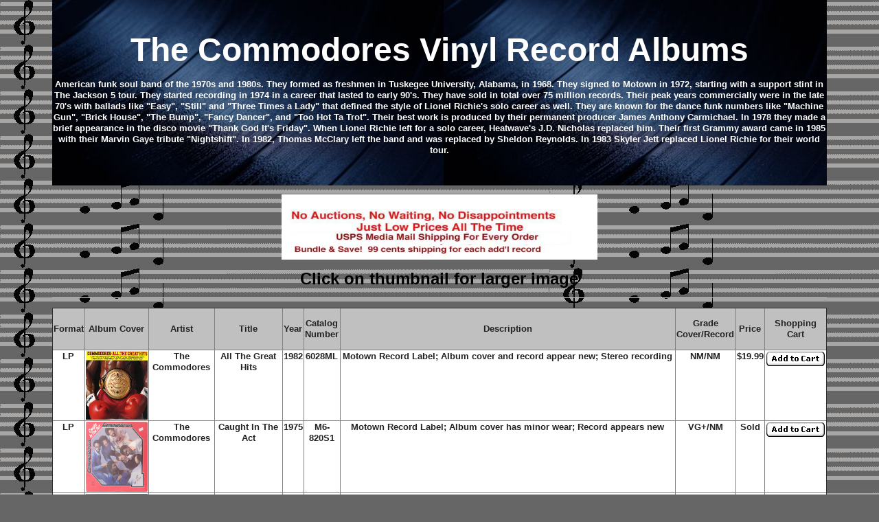

--- FILE ---
content_type: text/html
request_url: https://e-profession.com/records/Commodores_Mobile_record.html
body_size: 52697
content:
<!doctype html>
<!--[if lt IE 7]> <html class="ie6 oldie"> <![endif]-->
<!--[if IE 7]>    <html class="ie7 oldie"> <![endif]-->
<!--[if IE 8]>    <html class="ie8 oldie"> <![endif]-->
<!--[if gt IE 8]><!-->
<html class="">
<!--<![endif]-->
<head>
<link rel="canonical" href="http://e-profession.com/original-page">
<meta charset="UTF-8">
<meta name="viewport" content="width=device-width, initial-scale=1">
<title>The Commodores Vinyl Record Albums</title>
<link href="boilerplate.css" rel="stylesheet" type="text/css">
<link href="..//Untitled-1.css" rel="stylesheet" type="text/css">
<style type="text/css">
.white div p font b {
	color: #FFF;
}
.white div p strong {
	color: #FFF;
}
.white div p strong {
	color: #FFF;
}
</style>
<!-- 
To learn more about the conditional comments around the html tags at the top of the file:
paulirish.com/2008/conditional-stylesheets-vs-css-hacks-answer-neither/

Do the following if you're using your customized build of modernizr (http://www.modernizr.com/):
* insert the link to your js here
* remove the link below to the html5shiv
* add the "no-js" class to the html tags at the top
* you can also remove the link to respond.min.js if you included the MQ Polyfill in your modernizr build 
-->
<!--[if lt IE 9]>
<script src="//html5shiv.googlecode.com/svn/trunk/html5.js"></script>
<![endif]-->
<script src="respond.min.js"></script>
</head>
<body>
<div class="gridContainer clearfix">
  <HTML>
  <div align="center"><a name=Top></a>
  </div>
  <TITLE>
  <div align="center">The Commodores Vinyl Record Albums</div>
  </TITLE>
		<div align="center"><!-- Sedona Antiques:  100000 rare, collectible vinyl records from the 50s 60s 70s 80s 90s.  The Commodores Vinyl Record Albums are our specialty.--><!-- Antiques and Collectibles including The Commodores Vinyl Record Albums--><!-- Your one stop internet source for The Commodores Vinyl Record Albums-->
</div>
		<meta name="generator" content="Adobe GoLive 6">
		<meta http-equiv="content-type" content="text/html;charset=ISO-8859-1">
		<div align="center"><!--Best prices and selection anywhere of The Commodores Vinyl Record Albums on the internet.  Shipped overnight to arrive the next day at your front door.  Satisfaction guaranteed or your money back.  Order online today.-->
</div>
		<meta name=DESCRIPTION content="The Commodores Vinyl Record Albums. Catalogue for old, rare, promo and collectible vinyl records. Best selection and great prices of collectible vinyl records and marbles. Shipped overnight to arrive the next day at your front door. Your one stop source for vinyl records, old marbles, antiques and collectibles. Satisfaction guaranteed or your money back.">
		<meta name=KEYWORDS content="The Commodores Vinyl Record Albums">
		<meta name=author content="High Desert Design Studios; http://www.e-profession.com; dan@e-profession.com">
		<meta http-equiv=KEYWORDS content="The Commodores Vinyl Record Albums">
		<meta name=copyright content="Copyright High Desert Design Studios 2002">
		<meta name=revisit-after content="1 day">
		<meta name=robots content="all">
		<meta http-equiv="expires" content="0">
		<meta http-equiv="pragma" content="no-cache">
		<meta http-equiv="cache-control" content="no-cache">
		<meta name="googlebot" content="noarchive">
		<meta name="subject" content="The Commodores rare albums, records, vinyl &amp; promos">
    <div align="center">
  <style type="text/css">
    .white {
	color: #FFF;
}
    </style>
  <BODY BGCOLOR="#666666" ALINK="#00000C" VLINK="#FF0000" BACKGROUND="score.GIF" link="blue">
</div>
        <div align="center">
          <div align="center"></div>
		  <table height="196" border="0" align="center" cellspacing="1">
		    <tr>
			    <td width="1546" height="192" background="../images/record_grooves.jpg" class="white"><div align="center">
			      <p>&nbsp;</p>
			      <p><strong><font size="7">The Commodores Vinyl Record Albums</font></strong></p>
                  <p><strong>American funk soul band of the 1970s and 1980s. </strong><strong>They formed as freshmen in Tuskegee University, Alabama, in 1968. They signed to Motown in 1972, starting with a support stint in The Jackson 5 tour. They started recording in 1974 in a career that lasted to early 90's. They have sold in total over 75 million records. Their peak years commercially were in the late 70's with ballads like &quot;Easy&quot;, &quot;Still&quot; and &quot;Three Times a Lady&quot; that defined the style of Lionel Richie's solo career as well. They are known for the dance funk numbers like &quot;Machine Gun&quot;, &quot;Brick House&quot;, &quot;The Bump&quot;, &quot;Fancy Dancer&quot;, and &quot;Too Hot Ta Trot&quot;. Their best work is produced by their permanent producer James Anthony Carmichael. In 1978 they made a brief appearance in the disco movie &quot;Thank God It's Friday&quot;. When Lionel Richie left for a solo career, Heatwave's J.D. Nicholas replaced him. Their first Grammy award came in 1985 with their Marvin Gaye tribute &quot;Nightshift&quot;. In 1982, Thomas McClary left the band and was replaced by Sheldon Reynolds. In 1983 Skyler Jett replaced Lionel Richie for their world tour.</strong></p>
                  <p>&nbsp;</p>
                </div></td>
		      </tr>
		  </table>
        </div>
		<CENTER>
		  <p><img src="../images/BOGO_December.jpg" alt="BOGO Sale" height="95" width="460" border="0"></p>
		  <TABLE BORDER=1 BGCOLOR="#FFFFFF" CELLSPACING=0 HEIGHT=54>
		  <p><FONT SIZE="+2" COLOR="#000000"><B>Click
		    on thumbnail </B></FONT><FONT SIZE="+2" COLOR="#000000"><B>for larger
	        image</B></FONT></p>
					<p>
						<script type="text/javascript"><!--
google_ad_client = "pub-1967406387663422";
//728x15, created 11/17/07
google_ad_slot = "8549462972";
google_ad_width = 728;
google_ad_height = 15;
//--></script>
						<script type="text/javascript" src="http://pagead2.googlesyndication.com/pagead/show_ads.js">
</script>
					</p>
					<hr>
					<TR height="12">
					  <TH width="44" HEIGHT=12 bordercolor="#000000" BGCOLOR="#C0C0C0"> <P align="center"><b>Format</b></P>
				      </TH>
					  <th width="150" height=12 bordercolor="#000000" bgcolor="#C0C0C0"> <div align="center">Album Cover </div></th>
					  <th width="103" height=12 bordercolor="#000000" bgcolor="#C0C0C0"> <div align="center">Artist</div></th>
					  <th width="110" height=12 bordercolor="#000000" bgcolor="#C0C0C0"> <div align="center">Title</div></th>
					  <TH width="28" HEIGHT=12 bordercolor="#000000" BGCOLOR="#C0C0C0"> <P align="center"><b>Year</b></P></TH>
      <TH bordercolor="#000000" WIDTH=51 HEIGHT=12 BGCOLOR="#C0C0C0">
         <P align="center"><b>Catalog Number</b></P>
      </TH>
      <TH width="947" HEIGHT=12 bordercolor="#000000" BGCOLOR="#C0C0C0">
         <P align="center"><b>Description</b></P>
      </TH>
      <TH bordercolor="#000000" WIDTH=85 HEIGHT=12 BGCOLOR="#C0C0C0">
         <P align="center"><b>Grade Cover/Record</b></P>
      </TH>
      <TH bordercolor="#000000" WIDTH=39 HEIGHT=12 BGCOLOR="#C0C0C0">
         <P align="center"><b>Price</b></P>
      </TH>
						<th bordercolor="#000000" width=87 height=12 bgcolor="#C0C0C0"><div align="center"><b>Shopping Cart</b></div></th>
					</TR>
					</THEAD><TBODY>
						<tr height="22">
						  <td height="24"><div align="center"><strong>LP</strong></div></td>
						  <td height="24"><div align="center"><a href="../images/commodores_all_the_great_hits.jpeg"><img src="../images/commodores_all_the_great_hits.jpeg" alt="All The Great Hits" height="100" width="100" border="0"></a></div></td>
						  <td height="24"><div align="center"><strong>The Commodores</strong></div></td>
						  <td height="24"><div align="center"><strong>All The Great Hits</strong></div></td>
						  <td height="24"><div align="center"><strong>1982</strong></div></td>
						  <td height="24"><div align="center"><strong>6028ML</strong></div></td>
						  <td height="24"><div align="center"> <strong>Motown Record Label; Album cover and record appear new; Stereo recording</strong></div></td>
						  <td height="24"><div align="center"><strong>NM/NM</strong></div></td>
						  <td height="24"><div align="center"><strong>$19.99</strong></div></td>
						  <td height=22><div align="center">
						    <form target="paypal" action="https://www.paypal.com/cgi-bin/webscr" method="post">
						      <input name="cmd" type="hidden" id="cmd" value="_cart">
						      <input name="business" type="hidden" id="business" value="dan@e-profession.com">
						      <input name="item_name" type="hidden" id="item_name" value="The Commodores Album 'All The Great Hits'">
						      <input name="item_number" type="hidden" id="item_number" value="6028ML Grade NM/NM">
						      <input name="amount" type="hidden" id="amount" value="19.99">
						      <input name="image_url" type="hidden" id="image_url" value="http://www.e-profession.com/images/sedona_antiques.jpg">
						      <input name="return" type="hidden" id="return" value="http://www.e-profession.com/thank_you.htm">
						      <input name="cancel_return" type="hidden" id="cancel_return" value="http://www.e-profession.com/cancel.htm">
						      <input name="currency_code" type="hidden" id="currency_code" value="USD">
						      <input type="image" src="https://www.paypal.com/images/x-click-but22.gif" border="0" name="submit3" alt="Make payments with PayPal - it's fast, free and secure!">
						      <input name="add" type="hidden" id="add" value="1">
					        </form>
						    </div></td>
					  </tr>
						<tr height="22">
						  <td height="24"><div align="center"><strong>LP</strong></div></td>
						  <td height="24"><div align="center"><a href="../images/commodores_caught_in_the_act.jpeg"><img src="../images/commodores_caught_in_the_act.jpeg" alt="Caught In The Act" height="102" width="102" border="0"></a></div></td>
						  <td height="24"><div align="center"><strong>The Commodores</strong></div></td>
						  <td height="24"><div align="center"><strong>Caught In The Act</strong></div></td>
						  <td height="24"><div align="center"><strong>1975</strong></div></td>
						  <td height="24"><div align="center"><strong>M6-820S1</strong></div></td>
						  <td height="24"><div align="center"> <strong>Motown Record Label; Album cover has minor wear; Record appears new</strong></div></td>
						  <td height="24"><div align="center"><strong>VG+/NM</strong></div></td>
						  <td height="24"><div align="center"><strong>Sold</strong></div></td>
						  <td height=22><div align="center">
						    <form target="paypal" action="https://www.paypal.com/cgi-bin/webscr" method="post">
						      <input name="cmd" type="hidden" id="cmd" value="_cart">
						      <input name="business" type="hidden" id="business" value="dan@e-profession.com">
						      <input name="item_name" type="hidden" id="item_name" value="The Commodores Album 'Caught In The Act'">
						      <input name="item_number" type="hidden" id="item_number" value="M6-820S1 Grade VG+/NM">
						      <input name="amount" type="hidden" id="amount" value="00.00">
						      <input name="image_url" type="hidden" id="image_url" value="http://www.e-profession.com/images/sedona_antiques.jpg">
						      <input name="return" type="hidden" id="return" value="http://www.e-profession.com/thank_you.htm">
						      <input name="cancel_return" type="hidden" id="cancel_return" value="http://www.e-profession.com/cancel.htm">
						      <input name="currency_code" type="hidden" id="currency_code" value="USD">
						      <input type="image" src="https://www.paypal.com/images/x-click-but22.gif" border="0" name="submit2" alt="Make payments with PayPal - it's fast, free and secure!">
						      <input name="add" type="hidden" id="add" value="1">
					        </form>
						    </div></td>
					  </tr>
						<tr height="22">
						  <td height="24"><div align="center"><strong>LP</strong></div></td>
						  <td height="24"><div align="center"><a href="../images/commodores_commodores.jpg"><img src="../images/commodores_commodores.jpg" alt="Commodores" height="100" width="100" border="0"></a></div></td>
						  <td height="24"><div align="center"><strong>The Commodores</strong></div></td>
						  <td height="24"><div align="center"><strong>Commodores</strong></div></td>
						  <td height="24"><div align="center"><strong>1977</strong></div></td>
						  <td height="24"><div align="center"><strong>M7-884R1</strong></div></td>
						  <td height="24"><div align="center">						    <strong>Motown Record Label</strong>						    </div></td>
						  <td height="24"><div align="center">						    <strong>VG+/VG</strong>						    </div></td>
						  <td height="24"><div align="center">						    <strong>Sold</strong>						    </div></td>
						  <td height=22><div align="center">
						    <form target="paypal" action="https://www.paypal.com/cgi-bin/webscr" method="post">
						      <input name="cmd" type="hidden" id="cmd" value="_cart">
						      <input name="business" type="hidden" id="business" value="dan@e-profession.com">
						      <input name="item_name" type="hidden" id="item_name" value="The Commodores Album 'Commodores'">
						      <input name="item_number" type="hidden" id="item_number" value="M7-884R1 Grade VG+/VG">
						      <input name="amount" type="hidden" id="amount" value="00.00">
						      <input name="image_url" type="hidden" id="image_url" value="http://www.e-profession.com/images/sedona_antiques.jpg">
						      <input name="return" type="hidden" id="return" value="http://www.e-profession.com/thank_you.htm">
						      <input name="cancel_return" type="hidden" id="cancel_return" value="http://www.e-profession.com/cancel.htm">
						      <input name="currency_code" type="hidden" id="currency_code" value="USD">
						      <input type="image" src="https://www.paypal.com/images/x-click-but22.gif" border="0" name="submit2" alt="Make payments with PayPal - it's fast, free and secure!">
						      <input name="add" type="hidden" id="add" value="1">
					        </form>
						    </div></td>
					  </tr>
						<tr height="22">
						  <td height="24"><div align="center"><strong>LP</strong></div></td>
						  <td height="24"><div align="center"><a href="../images/commodores_commodores_13.jpeg"><img src="../images/commodores_commodores_13.jpeg" alt="Commodores 13" height="99" width="99" border="0"></a></div></td>
						  <td height="24"><div align="center"><strong>The Commodores</strong></div></td>
						  <td height="24"><div align="center"><strong>Commodores 13</strong></div></td>
						  <td height="24"><div align="center"><strong>1983</strong></div></td>
						  <td height="24"><div align="center"><strong>6054ML</strong></div></td>
						  <td height="24"><div align="center"> <strong>Motown Record Label; Album cover and record appear new; Gatefold cover</strong></div></td>
						  <td height="24"><div align="center"><strong>NM//NM</strong></div></td>
						  <td height="24"><div align="center"> <strong>$19.99</strong></div></td>
						  <td height=22><div align="center">
						    <form target="paypal" action="https://www.paypal.com/cgi-bin/webscr" method="post">
						      <input name="cmd" type="hidden" id="cmd" value="_cart">
						      <input name="business" type="hidden" id="business" value="dan@e-profession.com">
						      <input name="item_name" type="hidden" id="item_name" value="The Commodores Album 'Commodores 13'">
						      <input name="item_number" type="hidden" id="item_number" value="6054ML Grade NM//NM">
						      <input name="amount" type="hidden" id="amount" value="19.99">
						      <input name="image_url" type="hidden" id="image_url" value="http://www.e-profession.com/images/sedona_antiques.jpg">
						      <input name="return" type="hidden" id="return" value="http://www.e-profession.com/thank_you.htm">
						      <input name="cancel_return" type="hidden" id="cancel_return" value="http://www.e-profession.com/cancel.htm">
						      <input name="currency_code" type="hidden" id="currency_code" value="USD">
						      <input type="image" src="https://www.paypal.com/images/x-click-but22.gif" border="0" name="submit2" alt="Make payments with PayPal - it's fast, free and secure!">
						      <input name="add" type="hidden" id="add" value="1">
					        </form>
						    </div></td>
					  </tr>
						<tr height="22">
						  <td height="24"><div align="center"><strong>LP</strong></div></td>
						  <td height="24"><div align="center"><a href="../images/commodores_commodores_13.jpeg"><img src="../images/commodores_commodores_13.jpeg" alt="Commodores 13" height="99" width="99" border="0"></a></div></td>
						  <td height="24"><div align="center"><strong>The Commodores</strong></div></td>
						  <td height="24"><div align="center"><strong>Commodores 13</strong></div></td>
						  <td height="24"><div align="center"><strong>1983</strong></div></td>
						  <td height="24"><div align="center"><strong>6054ML</strong></div></td>
						  <td height="24"><div align="center"> <strong>Motown Record Label; Album cover has minor wear; Record has minor scuffs; Gatefold cover</strong></div></td>
						  <td height="24"><div align="center"><strong>VG+/VG+</strong></div></td>
						  <td height="24"><div align="center"> <strong>$12.99</strong></div></td>
						  <td height=22><div align="center">
						    <form target="paypal" action="https://www.paypal.com/cgi-bin/webscr" method="post">
						      <input name="cmd" type="hidden" id="cmd" value="_cart">
						      <input name="business" type="hidden" id="business" value="dan@e-profession.com">
						      <input name="item_name" type="hidden" id="item_name" value="The Commodores Album 'Commodores 13'">
						      <input name="item_number" type="hidden" id="item_number" value="6054ML Grade VG+/VG+">
						      <input name="amount" type="hidden" id="amount" value="12.99">
						      <input name="image_url" type="hidden" id="image_url" value="http://www.e-profession.com/images/sedona_antiques.jpg">
						      <input name="return" type="hidden" id="return" value="http://www.e-profession.com/thank_you.htm">
						      <input name="cancel_return" type="hidden" id="cancel_return" value="http://www.e-profession.com/cancel.htm">
						      <input name="currency_code" type="hidden" id="currency_code" value="USD">
						      <input type="image" src="https://www.paypal.com/images/x-click-but22.gif" border="0" name="submit2" alt="Make payments with PayPal - it's fast, free and secure!">
						      <input name="add" type="hidden" id="add" value="1">
					        </form>
						    </div></td>
					  </tr>
						<tr height="22">
						  <td height="24"><div align="center"><strong>LP</strong></div></td>
						  <td height="24"><div align="center"><a href="../images/commodores_greatest_hits.jpeg"><img src="../images/commodores_greatest_hits.jpeg" alt="Greatest Hits" height="100" width="100" border="0"></a></div></td>
						  <td height="24"><div align="center"><strong>The Commodores</strong></div></td>
						  <td height="24"><div align="center"><strong>Greatest Hits</strong></div></td>
						  <td height="24"><div align="center"><strong>1978</strong></div></td>
						  <td height="24"><div align="center"><strong>M7-912R1</strong></div></td>
						  <td height="24"><div align="center"> <strong>Motown Record Label; Album cover has minor wear; Record appears new</strong></div></td>
						  <td height="24"><div align="center"> <strong>VG+/NM</strong></div></td>
						  <td height="24"><div align="center"><strong>Sold</strong></div></td>
						  <td height=22><div align="center">
						    <form target="paypal" action="https://www.paypal.com/cgi-bin/webscr" method="post">
						      <input name="cmd" type="hidden" id="cmd" value="_cart">
						      <input name="business" type="hidden" id="business" value="dan@e-profession.com">
						      <input name="item_name" type="hidden" id="item_name" value="The Commodores Album 'Greatest Hits'">
						      <input name="item_number" type="hidden" id="item_number" value="M7-912R1 Grade VG+/NM">
						      <input name="amount" type="hidden" id="amount" value="00.00">
						      <input name="image_url" type="hidden" id="image_url" value="http://www.e-profession.com/images/sedona_antiques.jpg">
						      <input name="return" type="hidden" id="return" value="http://www.e-profession.com/thank_you.htm">
						      <input name="cancel_return" type="hidden" id="cancel_return" value="http://www.e-profession.com/cancel.htm">
						      <input name="currency_code" type="hidden" id="currency_code" value="USD">
						      <input type="image" src="https://www.paypal.com/images/x-click-but22.gif" border="0" name="submit3" alt="Make payments with PayPal - it's fast, free and secure!">
						      <input name="add" type="hidden" id="add" value="1">
					        </form>
						    </div></td>
					  </tr>
						<tr height="22">
						  <td height="24"><div align="center"><strong>LP</strong></div></td>
						  <td height="24"><div align="center"><a href="../images/commodores_heroes.jpeg"><img src="../images/commodores_heroes.jpeg" alt="Heroes" height="102" width="101" border="0"></a></div></td>
						  <td height="24"><div align="center"><strong>The Commodores</strong></div></td>
						  <td height="24"><div align="center"><strong>Heroes</strong></div></td>
						  <td height="24"><div align="center"><strong>1980</strong></div></td>
						  <td height="24"><div align="center"><strong>M8-939M1</strong></div></td>
						  <td height="24"><div align="center"> <strong>Motown Record Label; Album cover and record appear new; Sawcut in album cover; Gatefold cover; Includes the original inner photo/song title/lyric/credit liner sleeve</strong></div></td>
						  <td height="24"><div align="center"><strong>NM/NM</strong></div></td>
						  <td height="24"><div align="center"><strong>Sold</strong></div></td>
						  <td height=22><div align="center">
						    <form target="paypal" action="https://www.paypal.com/cgi-bin/webscr" method="post">
						      <input name="cmd" type="hidden" id="cmd" value="_cart">
						      <input name="business" type="hidden" id="business" value="dan@e-profession.com">
						      <input name="item_name" type="hidden" id="item_name" value="The Commodores Album 'Heroes'">
						      <input name="item_number" type="hidden" id="item_number" value="M8-939M1 Grade NM/NM">
						      <input name="amount" type="hidden" id="amount" value="00.00">
						      <input name="image_url" type="hidden" id="image_url" value="http://www.e-profession.com/images/sedona_antiques.jpg">
						      <input name="return" type="hidden" id="return" value="http://www.e-profession.com/thank_you.htm">
						      <input name="cancel_return" type="hidden" id="cancel_return" value="http://www.e-profession.com/cancel.htm">
						      <input name="currency_code" type="hidden" id="currency_code" value="USD">
						      <input type="image" src="https://www.paypal.com/images/x-click-but22.gif" border="0" name="submit3" alt="Make payments with PayPal - it's fast, free and secure!">
						      <input name="add" type="hidden" id="add" value="1">
					        </form>
						    </div></td>
					  </tr>
						<tr height="22">
						  <td height="24"><div align="center"><strong>LP</strong></div></td>
						  <td height="24"><div align="center"><a href="../images/commodores_hot_tracks.jpg"><img src="../images/commodores_hot_tracks.jpg" alt="Hot On The Tracks" height="100" width="100" border="0"></a></div></td>
						  <td height="24"><div align="center"><strong>The Commodores</strong></div></td>
						  <td height="24"><div align="center"><strong>Hot On The Tracks</strong></div></td>
						  <td height="24"><div align="center"><strong>1976</strong></div></td>
						  <td height="24"><div align="center"><strong>M6-867S1</strong></div></td>
						  <td height="24"><div align="center">						    <strong>Motown Record Label</strong>						    </div></td>
						  <td height="24"><div align="center">						    <strong>NM-/NM-</strong>						    </div></td>
						  <td height="24"><div align="center">						    <strong>Sold</strong>						    </div></td>
						  <td height=22><div align="center">
						    <form target="paypal" action="https://www.paypal.com/cgi-bin/webscr" method="post">
						      <input name="cmd" type="hidden" id="cmd" value="_cart">
						      <input name="business" type="hidden" id="business" value="dan@e-profession.com">
						      <input name="item_name" type="hidden" id="item_name" value="The Commodores Album 'Hot On The Tracks'">
						      <input name="item_number" type="hidden" id="item_number" value="M6-867S1 Grade NM-/NM-">
						      <input name="amount" type="hidden" id="amount" value="00.00">
						      <input name="image_url" type="hidden" id="image_url" value="http://www.e-profession.com/images/sedona_antiques.jpg">
						      <input name="return" type="hidden" id="return" value="http://www.e-profession.com/thank_you.htm">
						      <input name="cancel_return" type="hidden" id="cancel_return" value="http://www.e-profession.com/cancel.htm">
						      <input name="currency_code" type="hidden" id="currency_code" value="USD">
						      <input type="image" src="https://www.paypal.com/images/x-click-but22.gif" border="0" name="submit3" alt="Make payments with PayPal - it's fast, free and secure!">
						      <input name="add" type="hidden" id="add" value="1">
					        </form>
						    </div></td>
					  </tr>
						<tr height="22">
						  <td height="24"><div align="center"><strong>LP</strong></div></td>
						  <td height="24"><div align="center"><a href="../images/commodores_hot_tracks.jpg"><img src="../images/commodores_hot_tracks.jpg" alt="Hot On The Tracks" height="100" width="100" border="0"></a></div></td>
						  <td height="24"><div align="center"><strong>The Commodores</strong></div></td>
						  <td height="24"><div align="center"><strong>Hot On The Tracks</strong></div></td>
						  <td height="24"><div align="center"><strong>1976</strong></div></td>
						  <td height="24"><div align="center"><strong>M6-867S1</strong></div></td>
						  <td height="24"><div align="center"> <strong>Motown Record Label; Album cover appears new except for person's initials; Record appears new; Track listing: Let's Get Started; Girl I Think The World About You; High On Sunshine; Just To Be Close To You; Fancy Dancer; Come Inside; Thumpin' Music; Quick Draw; Can't Let You Tease Me</strong></div></td>
						  <td height="24"><div align="center"> <strong>VG+/NM-</strong></div></td>
						  <td height="24"><div align="center"><strong>Sold</strong></div></td>
						  <td height=22><div align="center">
						    <form target="paypal" action="https://www.paypal.com/cgi-bin/webscr" method="post">
						      <input name="cmd" type="hidden" id="cmd" value="_cart">
						      <input name="business" type="hidden" id="business" value="dan@e-profession.com">
						      <input name="item_name" type="hidden" id="item_name" value="The Commodores Album 'Hot On The Tracks'">
						      <input name="item_number" type="hidden" id="item_number" value="M6-867S1 Grade VG+/NM-">
						      <input name="amount" type="hidden" id="amount" value="00.00">
						      <input name="image_url" type="hidden" id="image_url" value="http://www.e-profession.com/images/sedona_antiques.jpg">
						      <input name="return" type="hidden" id="return" value="http://www.e-profession.com/thank_you.htm">
						      <input name="cancel_return" type="hidden" id="cancel_return" value="http://www.e-profession.com/cancel.htm">
						      <input name="currency_code" type="hidden" id="currency_code" value="USD">
						      <input type="image" src="https://www.paypal.com/images/x-click-but22.gif" border="0" name="submit3" alt="Make payments with PayPal - it's fast, free and secure!">
						      <input name="add" type="hidden" id="add" value="1">
					        </form>
						    </div></td>
					  </tr>
						<tr height="22">
						  <td height="24"><div align="center"><strong>LP</strong></div></td>
						  <td height="24"><div align="center"><a href="../images/commodores_live.jpg"><img src="../images/commodores_live.jpg" alt="Live!" height="100" width="100" border="0"></a></div></td>
						  <td height="24"><div align="center"><strong>The Commodores</strong></div></td>
						  <td height="24"><div align="center"><strong>Live!</strong></div></td>
						  <td height="24"><div align="center"><strong>1977</strong></div></td>
						  <td height="24"><div align="center"><strong>M9-894A2</strong></div></td>
						  <td height="24"><div align="center">						    <strong>Motown Record Label; Double record set; Gatefold cover</strong>						    </div></td>
						  <td height="24"><div align="center">						    <strong>VG+/NM-</strong>						    </div></td>
						  <td height="24"><div align="center"><strong>Sold</strong></div></td>
						  <td height=22><form target="paypal" action="https://www.paypal.com/cgi-bin/webscr" method="post">
						    <input name="cmd" type="hidden" id="cmd" value="_cart">
						    <input name="business" type="hidden" id="business" value="dan@e-profession.com">
						    <input name="item_name" type="hidden" id="item_name" value="The Commodores Album 'Live!'">
						    <input name="item_number" type="hidden" id="item_number" value="M9-894A2 Grade VG+/NM-">
						    <input name="amount" type="hidden" id="amount" value="00.00">
						    <input name="image_url" type="hidden" id="image_url" value="http://www.e-profession.com/images/sedona_antiques.jpg">
						    <input name="return" type="hidden" id="return" value="http://www.e-profession.com/thank_you.htm">
						    <input name="cancel_return" type="hidden" id="cancel_return" value="http://www.e-profession.com/cancel.htm">
						    <input name="currency_code" type="hidden" id="currency_code" value="USD">
						    <input type="image" src="https://www.paypal.com/images/x-click-but22.gif" border="0" name="submit4" alt="Make payments with PayPal - it's fast, free and secure!">
						    <input name="add" type="hidden" id="add" value="1">
						    </form></td>
					  </tr>
						<tr height="22">
						  <td height="24"><div align="center"><strong>LP</strong></div></td>
						  <td height="24"><div align="center"><a href="../images/commodores_midnight.jpg"><img src="../images/commodores_midnight.jpg" alt="Midnight Magic" height="100" width="100" border="0"></a></div></td>
						  <td height="24"><div align="center"><strong>The Commodores</strong></div></td>
						  <td height="24"><div align="center"><strong>Midnight Magic</strong></div></td>
						  <td height="24"><div align="center"><strong>1979</strong></div></td>
						  <td height="24"><div align="center"><strong>M8-926R1</strong></div></td>
						  <td height="24"><div align="center">						    <strong>Motown Record Label; Album cover and record appear new; Still in shrink wrap (opened); Includes original inner photo/credits liner sleeve; Track listing: Gettin' It; Midnight Magic; You're Special; Still; Wonderland; Sexy Lady; Lovin' You; Sail On; 12:01 A M (Reprise)</strong>						    </div></td>
						  <td height="24"><div align="center">						    <strong>NM-/NM-</strong>						    </div></td>
						  <td height="24"><div align="center"><strong>$39.99</strong></div></td>
						  <td height=22><form target="paypal" action="https://www.paypal.com/cgi-bin/webscr" method="post">
						    <input name="cmd" type="hidden" id="cmd" value="_cart">
						    <input name="business" type="hidden" id="business" value="dan@e-profession.com">
						    <input name="item_name" type="hidden" id="item_name" value="The Commodores Album 'Midnight Magic'">
						    <input name="item_number" type="hidden" id="item_number" value="M8-926R1 Grade NM-/NM-">
						    <input name="amount" type="hidden" id="amount" value="39.99">
						    <input name="image_url" type="hidden" id="image_url" value="http://www.e-profession.com/images/sedona_antiques.jpg">
						    <input name="return" type="hidden" id="return" value="http://www.e-profession.com/thank_you.htm">
						    <input name="cancel_return" type="hidden" id="cancel_return" value="http://www.e-profession.com/cancel.htm">
						    <input name="currency_code" type="hidden" id="currency_code" value="USD">
						    <input type="image" src="https://www.paypal.com/images/x-click-but22.gif" border="0" name="submit8" alt="Make payments with PayPal - it's fast, free and secure!">
						    <input name="add" type="hidden" id="add" value="1">
						    </form></td>
					  </tr>
						<tr height="22">
						  <td height="24"><div align="center"><strong>LP</strong></div></td>
						  <td height="24"><div align="center"><a href="../images/commodores_midnight.jpg"><img src="../images/commodores_midnight.jpg" alt="Midnight Magic" height="100" width="100" border="0"></a></div></td>
						  <td height="24"><div align="center"><strong>The Commodores</strong></div></td>
						  <td height="24"><div align="center"><strong>Midnight Magic</strong></div></td>
						  <td height="24"><div align="center"><strong>1979</strong></div></td>
						  <td height="24"><div align="center"><strong>M8-926R1</strong></div></td>
						  <td height="24"><div align="center"> <strong>Motown Records Label; Album cover has minor wear; Record appears new; Includes the original inner photo/song title/lyric/credit liner sleeve; Track listing: Gettin' It; Midnight Magic; You're Special; Still; Wonderland; Sexy Lady; Lovin' You; Sail On; 12:01 A M (Reprise)</strong></div></td>
						  <td height="24"><div align="center"><strong>VG+/NM</strong></div></td>
						  <td height="24"><div align="center"><strong>$19.99</strong></div></td>
						  <td height=22><form target="paypal" action="https://www.paypal.com/cgi-bin/webscr" method="post">
						    <input name="cmd" type="hidden" id="cmd" value="_cart">
						    <input name="business" type="hidden" id="business" value="dan@e-profession.com">
						    <input name="item_name" type="hidden" id="item_name" value="The Commodores Album 'Midnight Magic'">
						    <input name="item_number" type="hidden" id="item_number" value="M8-926R1 Grade VG+/NM">
						    <input name="amount" type="hidden" id="amount" value="19.99">
						    <input name="image_url" type="hidden" id="image_url" value="http://www.e-profession.com/images/sedona_antiques.jpg">
						    <input name="return" type="hidden" id="return" value="http://www.e-profession.com/thank_you.htm">
						    <input name="cancel_return" type="hidden" id="cancel_return" value="http://www.e-profession.com/cancel.htm">
						    <input name="currency_code" type="hidden" id="currency_code" value="USD">
						    <input type="image" src="https://www.paypal.com/images/x-click-but22.gif" border="0" name="submit8" alt="Make payments with PayPal - it's fast, free and secure!">
						    <input name="add" type="hidden" id="add" value="1">
						    </form></td>
					  </tr>
						<tr height="22">
						  <td height="24"><div align="center"><strong>LP</strong></div></td>
						  <td height="24"><div align="center"><a href="../images/commodores_midnight.jpg"><img src="../images/commodores_midnight.jpg" alt="Midnight Magic" height="100" width="100" border="0"></a></div></td>
						  <td height="24"><div align="center"><strong>The Commodores</strong></div></td>
						  <td height="24"><div align="center"><strong>Midnight Magic</strong></div></td>
						  <td height="24"><div align="center"><strong>1979</strong></div></td>
						  <td height="24"><div align="center"><strong>M8-926R1</strong></div></td>
						  <td height="24"><div align="center">						    <strong>Motown Records Label; Album cover has edge and ring wear; Record has minor scuffs</strong></div></td>
						  <td height="24"><div align="center">						    <strong>VG/VG+</strong>						    </div></td>
						  <td height="24"><div align="center"><strong>Sold</strong></div></td>
						  <td height=22><form target="paypal" action="https://www.paypal.com/cgi-bin/webscr" method="post">
						    <input name="cmd" type="hidden" id="cmd" value="_cart">
						    <input name="business" type="hidden" id="business" value="dan@e-profession.com">
						    <input name="item_name" type="hidden" id="item_name" value="The Commodores Album 'Midnight Magic'">
						    <input name="item_number" type="hidden" id="item_number" value="M8-926R1 Grade VG/VG+	">
						    <input name="amount" type="hidden" id="amount" value="00.00">
						    <input name="image_url" type="hidden" id="image_url" value="http://www.e-profession.com/images/sedona_antiques.jpg">
						    <input name="return" type="hidden" id="return" value="http://www.e-profession.com/thank_you.htm">
						    <input name="cancel_return" type="hidden" id="cancel_return" value="http://www.e-profession.com/cancel.htm">
						    <input name="currency_code" type="hidden" id="currency_code" value="USD">
						    <input type="image" src="https://www.paypal.com/images/x-click-but22.gif" border="0" name="submit5" alt="Make payments with PayPal - it's fast, free and secure!">
						    <input name="add" type="hidden" id="add" value="1">
						    </form></td>
					  </tr>
						<tr height="22">
						  <td height="24"><div align="center"><strong>LP</strong></div></td>
						  <td height="24"><div align="center"><a href="../images/commodores_natural.jpg"><img src="../images/commodores_natural.jpg" alt="Natural High" height="100" width="100" border="0"></a></div></td>
						  <td height="24"><div align="center"><strong>The Commodores</strong></div></td>
						  <td height="24"><div align="center"><strong>Natural High</strong></div></td>
						  <td height="24"><div align="center"><strong>1978</strong></div></td>
						  <td height="24"><div align="center"><strong>M7-902R1</strong></div></td>
						  <td height="24"><div align="center">						    <strong>Motown Records Label; Album cover and record appear new</strong></div></td>
						  <td height="24"><div align="center">						    <strong>NM/NM</strong></div></td>
						  <td height="24"><div align="center">						    <strong>$12.99</strong>						    </div></td>
						  <td height=22><form target="paypal" action="https://www.paypal.com/cgi-bin/webscr" method="post">
						    <input name="cmd" type="hidden" id="cmd" value="_cart">
						    <input name="business" type="hidden" id="business" value="dan@e-profession.com">
						    <input name="item_name" type="hidden" id="item_name" value="The Commodores Album 'Natural High'">
						    <input name="item_number" type="hidden" id="item_number" value="M7-902R1 Grade NM/NM">
						    <input name="amount" type="hidden" id="amount" value="12.99">
						    <input name="image_url" type="hidden" id="image_url" value="http://www.e-profession.com/images/sedona_antiques.jpg">
						    <input name="return" type="hidden" id="return" value="http://www.e-profession.com/thank_you.htm">
						    <input name="cancel_return" type="hidden" id="cancel_return" value="http://www.e-profession.com/cancel.htm">
						    <input name="currency_code" type="hidden" id="currency_code" value="USD">
						    <input type="image" src="https://www.paypal.com/images/x-click-but22.gif" border="0" name="submit6" alt="Make payments with PayPal - it's fast, free and secure!">
						    <input name="add" type="hidden" id="add" value="1">
						    </form></td>
					  </tr>
						<tr height="22">
						  <td height="24"><div align="center"><strong>LP</strong></div></td>
						  <td height="24"><div align="center"><a href="../images/commodores_natural.jpg"><img src="../images/commodores_natural.jpg" alt="Natural High" height="100" width="100" border="0"></a></div></td>
						  <td height="24"><div align="center"><strong>The Commodores</strong></div></td>
						  <td height="24"><div align="center"><strong>Natural High</strong></div></td>
						  <td height="24"><div align="center"><strong>1978</strong></div></td>
						  <td height="24"><div align="center"><strong>M7-902R1</strong></div></td>
						  <td height="24"><div align="center">						    <strong>Motown Record Label; Album cover has minor wear; Record has minor scuffs</strong></div></td>
						  <td height="24"><div align="center">						    <strong>VG+/VG+</strong>						    </div></td>
						  <td height="24"><div align="center"><strong>$9.99</strong></div></td>
						  <td height=22><form target="paypal" action="https://www.paypal.com/cgi-bin/webscr" method="post">
						    <input name="cmd" type="hidden" id="cmd" value="_cart">
						    <input name="business" type="hidden" id="business" value="dan@e-profession.com">
						    <input name="item_name" type="hidden" id="item_name" value="The Commodores Album 'Natural High'">
						    <input name="item_number" type="hidden" id="item_number" value="M7-902R1 Grade VG+/VG+">
						    <input name="amount" type="hidden" id="amount" value="9.99">
						    <input name="image_url" type="hidden" id="image_url" value="http://www.e-profession.com/images/sedona_antiques.jpg">
						    <input name="return" type="hidden" id="return" value="http://www.e-profession.com/thank_you.htm">
						    <input name="cancel_return" type="hidden" id="cancel_return" value="http://www.e-profession.com/cancel.htm">
						    <input name="currency_code" type="hidden" id="currency_code" value="USD">
						    <input type="image" src="https://www.paypal.com/images/x-click-but22.gif" border="0" name="submit7" alt="Make payments with PayPal - it's fast, free and secure!">
						    <input name="add" type="hidden" id="add" value="1">
						    </form></td>
					  </tr>
						<tr height="22">
						  <td height="24"><div align="center"><strong>LP</strong></div></td>
						  <td height="24"><div align="center"><a href="../images/commodores_natural.jpg"><img src="../images/commodores_natural.jpg" alt="Natural High" height="100" width="100" border="0"></a></div></td>
						  <td height="24"><div align="center"><strong>The Commodores</strong></div></td>
						  <td height="24"><div align="center"><strong>Natural High</strong></div></td>
						  <td height="24"><div align="center"><strong>1978</strong></div></td>
						  <td height="24"><div align="center"><strong>M7-902R1</strong></div></td>
						  <td height="24"><div align="center">						    <strong>Motown Record Label; Album cover appears new; Record has scratches</strong>						    </div></td>
						  <td height="24"><div align="center">						    <strong>NM-/VG</strong>						    </div></td>
						  <td height="24"><div align="center"><strong>$9.99</strong></div></td>
						  <td height=22><form target="paypal" action="https://www.paypal.com/cgi-bin/webscr" method="post">
						    <input name="cmd" type="hidden" id="cmd" value="_cart">
						    <input name="business" type="hidden" id="business" value="dan@e-profession.com">
						    <input name="item_name" type="hidden" id="item_name" value="The Commodores Album 'Natural High'">
						    <input name="item_number" type="hidden" id="item_number" value="M7-902R1 Grade NM-/VG">
						    <input name="amount" type="hidden" id="amount" value="9.99">
						    <input name="image_url" type="hidden" id="image_url" value="http://www.e-profession.com/images/sedona_antiques.jpg">
						    <input name="return" type="hidden" id="return" value="http://www.e-profession.com/thank_you.htm">
						    <input name="cancel_return" type="hidden" id="cancel_return" value="http://www.e-profession.com/cancel.htm">
						    <input name="currency_code" type="hidden" id="currency_code" value="USD">
						    <input type="image" src="https://www.paypal.com/images/x-click-but22.gif" border="0" name="submit9" alt="Make payments with PayPal - it's fast, free and secure!">
						    <input name="add" type="hidden" id="add" value="1">
						    </form></td>
					  </tr>
						<tr height="22">
						  <td height="24"><div align="center"><strong>LP</strong></div></td>
						  <td height="24"><div align="center"><a href="../images/commodores_nightshift.jpg"><img src="../images/commodores_nightshift.jpg" alt="Nightshift" height="100" width="100" border="0"></a></div></td>
						  <td height="24"><div align="center"><strong>The Commodores</strong></div></td>
						  <td height="24"><div align="center"><strong>Nightshift</strong></div></td>
						  <td height="24"><div align="center"><strong>1985</strong></div></td>
						  <td height="24"><div align="center"><strong>6124ML</strong></div></td>
						  <td height="24"><div align="center"> <strong>Motown Record Label</strong></div></td>
						  <td height="24"><div align="center"> <strong>NM-/NM-</strong></div></td>
						  <td height="24"><div align="center"><strong>Sold</strong></div></td>
						  <td height=22><form target="paypal" action="https://www.paypal.com/cgi-bin/webscr" method="post">
						    <input name="cmd" type="hidden" id="cmd" value="_cart">
						    <input name="business" type="hidden" id="business" value="dan@e-profession.com">
						    <input name="item_name" type="hidden" id="item_name" value="The Commodores Album 'Nightshift'">
						    <input name="item_number" type="hidden" id="item_number" value="6124ML Grade NM-/NM-">
						    <input name="amount" type="hidden" id="amount" value="00.00">
						    <input name="image_url" type="hidden" id="image_url" value="http://www.e-profession.com/images/sedona_antiques.jpg">
						    <input name="return" type="hidden" id="return" value="http://www.e-profession.com/thank_you.htm">
						    <input name="cancel_return" type="hidden" id="cancel_return" value="http://www.e-profession.com/cancel.htm">
						    <input name="currency_code" type="hidden" id="currency_code" value="USD">
						    <input type="image" src="https://www.paypal.com/images/x-click-but22.gif" border="0" name="submit8" alt="Make payments with PayPal - it's fast, free and secure!">
						    <input name="add" type="hidden" id="add" value="1">
						    </form></td>
					  </tr>
						<tr height="22">
						  <td height="24"><div align="center"><strong>12 Inch 33 1/3 RPM</strong></div></td>
						  <td height="24"><div align="center"><a href="../images/commodores_take_it_from_me.jpeg"><img src="../images/commodores_take_it_from_me.jpeg" alt="Take It From Me" height="100" width="100" border="0"></a></div></td>
						  <td height="24"><div align="center"><strong>The Commodores</strong></div></td>
						  <td height="24"><div align="center"><strong>Take It From Me</strong></div></td>
						  <td height="24"><div align="center"><strong>1986</strong></div></td>
						  <td height="24"><div align="center"><strong>885 538-1</strong></div></td>
						  <td height="24"><div align="center">						    <strong>Polydor Record Label;	Album cover and record appear new; Generic sleeve; Promotional Use Only / Not For Sale printed on the labels					    </strong></div></td>
						  <td height="24"><div align="center"><strong>NM/NM</strong></div></td>
						  <td height="24"><div align="center"><strong>$9.99</strong></div></td>
						  <td height=22><form target="paypal" action="https://www.paypal.com/cgi-bin/webscr" method="post">
						    <input name="cmd" type="hidden" id="cmd" value="_cart">
						    <input name="business" type="hidden" id="business" value="dan@e-profession.com">
						    <input name="item_name" type="hidden" id="item_name" value="The Commodores Album 'Take It From Me'">
						    <input name="item_number" type="hidden" id="item_number" value="885 538-1 Grade NM/NM">
						    <input name="amount" type="hidden" id="amount" value="9.99">
						    <input name="image_url" type="hidden" id="image_url" value="http://www.e-profession.com/images/sedona_antiques.jpg">
						    <input name="return" type="hidden" id="return" value="http://www.e-profession.com/thank_you.htm">
						    <input name="cancel_return" type="hidden" id="cancel_return" value="http://www.e-profession.com/cancel.htm">
						    <input name="currency_code" type="hidden" id="currency_code" value="USD">
						    <input type="image" src="https://www.paypal.com/images/x-click-but22.gif" border="0" name="submit8" alt="Make payments with PayPal - it's fast, free and secure!">
						    <input name="add" type="hidden" id="add" value="1">
						    </form></td>
					  </tr>
		</TABLE>
			<form target="paypal" action="https://www.paypal.com/cgi-bin/webscr" method="post">
				<input type="hidden" name="cmd" value="_cart"> <input type="hidden" name="business" value="dan@e-profession.com"> <input type="image" src="https://www.paypal.com/images/view_cart.gif" border="0" name="submit" alt="Make payments with PayPal - it's fast, free and secure!"> <input type="hidden" name="display" value="1">
		  </form>
			<form action="http://www.google.com/cse" id="cse-search-box" target="_blank">
				<div>
					<input type="hidden" name="cx" value="partner-pub-1967406387663422:wd4wafupcua" /><input type="hidden" name="ie" value="ISO-8859-1" /><input type="text" name="q" size="31" /><input type="submit" name="sa" value="Search" /></div>
			</form>
			<center>
				<p><!-- Place this tag where you want the +1 button to render -->
					<g:plusone annotation="inline"></g:plusone>
					<!-- Place this render call where appropriate -->
					<script type="text/javascript">
  (function() {
    var po = document.createElement('script'); po.type = 'text/javascript'; po.async = true;
    po.src = 'https://apis.google.com/js/plusone.js';
    var s = document.getElementsByTagName('script')[0]; s.parentNode.insertBefore(po, s);
  })();
</script>
				</p>
				<p>
					<script language="JavaScript">
<!-- Begin

//Script by Tr?nn: http://come.to/tronds
//Submitted to JavaScript Kit (http://javascriptkit.com)
//Visit http://javascriptkit.com for this script

var initialsubj="Hey buddy, take a look at this"
var initialmsg="Hi:\n You may want to check out this neat web site: "+window.location
var good;
function checkEmailAddress(field) {

var goodEmail = field.value.match(/\b(^(\S+@).+((\.com)|(\.net)|(\.edu)|(\.mil)|(\.gov)|(\.org)|(\.info)|(\.sex)|(\.biz)|(\.aero)|(\.coop)|(\.museum)|(\.name)|(\.pro)|(\..{2,2}))$)\b/gi);
if (goodEmail) {
good = true;
}
else {
alert('Please enter a valid address.');
field.focus();
field.select();
good = false;
   }
}
u = window.location;
function mailThisUrl() {
good = false
checkEmailAddress(document.eMailer.email);
if (good) {

//window.location = "mailto:"+document.eMailer.email.value+"?subject="+initialsubj+"&body="+document.title+" "+u;
window.location = "mailto:"+document.eMailer.email.value+"?subject="+initialsubj+"&body="+initialmsg
   }
}
//  End -->
</script>
				</p>
				<form name="eMailer">
					<b>Tell a friend about this web site:</b> <input type="text" name="email" size="26" value=" Enter Address Here" onFocus="this.value=''" onMouseOver="window.status='Enter email address here and tell a friend about this site...'; return true" onMouseOut="window.status='';return true"><br>
					<input type="button" value="Send this URL" onMouseOver="window.status='Click to send an email (with this page address) to a friend! Enter email address above...'; return true" onMouseOut="window.status='';return true" onClick="mailThisUrl();">
				</form>
			</center>
			<p><IMG SRC="trecbutton.GIF" WIDTH=97 HEIGHT=31 ALIGN=bottom alt="Vinyl Record Albums"></p>
			<P><b><a href="../About_Us_Mobile.html">About Us</a> | <a href="record_index.htm">Browse &amp; Shop</a> | <a href="../index.html">Home Page</a> | <a href="mailto:dan@e-profession.com">Send A Request</a> | <a href="../Site_Map_Mobile.html">Site Map</a> |</b>&nbsp;</P>

<P><A HREF="../About_Us_Mobile.html"><IMG SRC="about.gif" WIDTH=101 HEIGHT=100 BORDER=0 ALIGN=bottom alt="About Us"></A><A HREF="record_index.htm"><IMG SRC="browse.gif" WIDTH=101 HEIGHT=100 BORDER=0 ALIGN=bottom alt="Browse &amp; Shop"></A><A HREF="../index.html"><IMG SRC="home.gif" WIDTH=101 HEIGHT=100 BORDER=0 ALIGN=bottom alt="Home Page"></A><A HREF="mailto:dan@e-profession.com"><IMG SRC="request.gif" WIDTH=101 HEIGHT=100 BORDER=0 ALIGN=bottom alt="Send A Request"></A></P>

<P><IMG SRC="trecbutton.GIF" WIDTH=97 HEIGHT=31 ALIGN=bottom alt="Vinyl Record Albums"></P>
			<P>&nbsp;
</P>
			<P>&nbsp;</P>
			<P>&nbsp;</P>

<P></P></CENTER>
<script>
  (function(i,s,o,g,r,a,m){i['GoogleAnalyticsObject']=r;i[r]=i[r]||function(){
  (i[r].q=i[r].q||[]).push(arguments)},i[r].l=1*new Date();a=s.createElement(o),
  m=s.getElementsByTagName(o)[0];a.async=1;a.src=g;m.parentNode.insertBefore(a,m)
  })(window,document,'script','//www.google-analytics.com/analytics.js','ga');

  ga('create', 'UA-11971104-1', 'auto');
  ga('send', 'pageview');

</script>
	</CENTER>
</BODY>
</HTML>
</div>
</body>
</html>


--- FILE ---
content_type: text/html; charset=utf-8
request_url: https://accounts.google.com/o/oauth2/postmessageRelay?parent=https%3A%2F%2Fe-profession.com&jsh=m%3B%2F_%2Fscs%2Fabc-static%2F_%2Fjs%2Fk%3Dgapi.lb.en.2kN9-TZiXrM.O%2Fd%3D1%2Frs%3DAHpOoo_B4hu0FeWRuWHfxnZ3V0WubwN7Qw%2Fm%3D__features__
body_size: 117
content:
<!DOCTYPE html><html><head><title></title><meta http-equiv="content-type" content="text/html; charset=utf-8"><meta http-equiv="X-UA-Compatible" content="IE=edge"><meta name="viewport" content="width=device-width, initial-scale=1, minimum-scale=1, maximum-scale=1, user-scalable=0"><script src='https://ssl.gstatic.com/accounts/o/2580342461-postmessagerelay.js' nonce="rVd9yd_RCl5zzo6gzlAbFA"></script></head><body><script type="text/javascript" src="https://apis.google.com/js/rpc:shindig_random.js?onload=init" nonce="rVd9yd_RCl5zzo6gzlAbFA"></script></body></html>